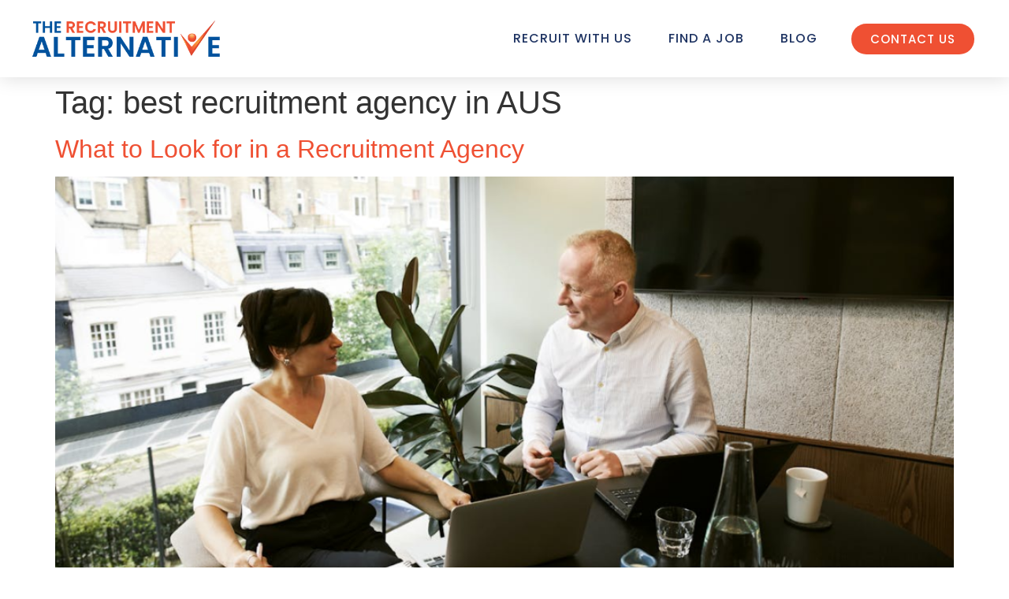

--- FILE ---
content_type: text/css
request_url: https://therecruitmentalternative.com.au/wp-content/uploads/elementor/css/post-30.css?ver=1768719167
body_size: 1144
content:
.elementor-30 .elementor-element.elementor-element-3759b71c > .elementor-container > .elementor-column > .elementor-widget-wrap{align-content:center;align-items:center;}.elementor-30 .elementor-element.elementor-element-3759b71c:not(.elementor-motion-effects-element-type-background), .elementor-30 .elementor-element.elementor-element-3759b71c > .elementor-motion-effects-container > .elementor-motion-effects-layer{background-color:#ffffff;}.elementor-30 .elementor-element.elementor-element-3759b71c > .elementor-container{max-width:1200px;min-height:98px;}.elementor-30 .elementor-element.elementor-element-3759b71c{box-shadow:0px 0px 24px 0px rgba(0,0,0,0.15);transition:background 0.3s, border 0.3s, border-radius 0.3s, box-shadow 0.3s;padding:0px 20px 0px 20px;z-index:99;}.elementor-30 .elementor-element.elementor-element-3759b71c > .elementor-background-overlay{transition:background 0.3s, border-radius 0.3s, opacity 0.3s;}.elementor-widget-theme-site-logo .widget-image-caption{color:var( --e-global-color-text );font-family:var( --e-global-typography-text-font-family ), Sans-serif;font-weight:var( --e-global-typography-text-font-weight );}.elementor-30 .elementor-element.elementor-element-b68bf9a{text-align:left;}.elementor-30 .elementor-element.elementor-element-b68bf9a img{width:241px;}.elementor-widget-nav-menu .elementor-nav-menu .elementor-item{font-family:var( --e-global-typography-primary-font-family ), Sans-serif;font-weight:var( --e-global-typography-primary-font-weight );}.elementor-widget-nav-menu .elementor-nav-menu--main .elementor-item{color:var( --e-global-color-text );fill:var( --e-global-color-text );}.elementor-widget-nav-menu .elementor-nav-menu--main .elementor-item:hover,
					.elementor-widget-nav-menu .elementor-nav-menu--main .elementor-item.elementor-item-active,
					.elementor-widget-nav-menu .elementor-nav-menu--main .elementor-item.highlighted,
					.elementor-widget-nav-menu .elementor-nav-menu--main .elementor-item:focus{color:var( --e-global-color-accent );fill:var( --e-global-color-accent );}.elementor-widget-nav-menu .elementor-nav-menu--main:not(.e--pointer-framed) .elementor-item:before,
					.elementor-widget-nav-menu .elementor-nav-menu--main:not(.e--pointer-framed) .elementor-item:after{background-color:var( --e-global-color-accent );}.elementor-widget-nav-menu .e--pointer-framed .elementor-item:before,
					.elementor-widget-nav-menu .e--pointer-framed .elementor-item:after{border-color:var( --e-global-color-accent );}.elementor-widget-nav-menu{--e-nav-menu-divider-color:var( --e-global-color-text );}.elementor-widget-nav-menu .elementor-nav-menu--dropdown .elementor-item, .elementor-widget-nav-menu .elementor-nav-menu--dropdown  .elementor-sub-item{font-family:var( --e-global-typography-accent-font-family ), Sans-serif;font-weight:var( --e-global-typography-accent-font-weight );}.elementor-30 .elementor-element.elementor-element-3fdf2444 .elementor-menu-toggle{margin-left:auto;background-color:rgba(0,0,0,0);border-width:0px;border-radius:0px;}.elementor-30 .elementor-element.elementor-element-3fdf2444 .elementor-nav-menu .elementor-item{font-family:"Poppins", Sans-serif;font-size:16px;font-weight:500;text-transform:uppercase;letter-spacing:1px;}.elementor-30 .elementor-element.elementor-element-3fdf2444 .elementor-nav-menu--main .elementor-item{color:var( --e-global-color-secondary );fill:var( --e-global-color-secondary );padding-top:13px;padding-bottom:13px;}.elementor-30 .elementor-element.elementor-element-3fdf2444 .elementor-nav-menu--main .elementor-item:hover,
					.elementor-30 .elementor-element.elementor-element-3fdf2444 .elementor-nav-menu--main .elementor-item.elementor-item-active,
					.elementor-30 .elementor-element.elementor-element-3fdf2444 .elementor-nav-menu--main .elementor-item.highlighted,
					.elementor-30 .elementor-element.elementor-element-3fdf2444 .elementor-nav-menu--main .elementor-item:focus{color:var( --e-global-color-accent );fill:var( --e-global-color-accent );}.elementor-30 .elementor-element.elementor-element-3fdf2444 .elementor-nav-menu--main:not(.e--pointer-framed) .elementor-item:before,
					.elementor-30 .elementor-element.elementor-element-3fdf2444 .elementor-nav-menu--main:not(.e--pointer-framed) .elementor-item:after{background-color:var( --e-global-color-accent );}.elementor-30 .elementor-element.elementor-element-3fdf2444 .e--pointer-framed .elementor-item:before,
					.elementor-30 .elementor-element.elementor-element-3fdf2444 .e--pointer-framed .elementor-item:after{border-color:var( --e-global-color-accent );}.elementor-30 .elementor-element.elementor-element-3fdf2444 .elementor-nav-menu--main .elementor-item.elementor-item-active{color:var( --e-global-color-accent );}.elementor-30 .elementor-element.elementor-element-3fdf2444 .elementor-nav-menu--main:not(.e--pointer-framed) .elementor-item.elementor-item-active:before,
					.elementor-30 .elementor-element.elementor-element-3fdf2444 .elementor-nav-menu--main:not(.e--pointer-framed) .elementor-item.elementor-item-active:after{background-color:var( --e-global-color-accent );}.elementor-30 .elementor-element.elementor-element-3fdf2444 .e--pointer-framed .elementor-item.elementor-item-active:before,
					.elementor-30 .elementor-element.elementor-element-3fdf2444 .e--pointer-framed .elementor-item.elementor-item-active:after{border-color:var( --e-global-color-accent );}.elementor-30 .elementor-element.elementor-element-3fdf2444 .e--pointer-framed .elementor-item:before{border-width:4px;}.elementor-30 .elementor-element.elementor-element-3fdf2444 .e--pointer-framed.e--animation-draw .elementor-item:before{border-width:0 0 4px 4px;}.elementor-30 .elementor-element.elementor-element-3fdf2444 .e--pointer-framed.e--animation-draw .elementor-item:after{border-width:4px 4px 0 0;}.elementor-30 .elementor-element.elementor-element-3fdf2444 .e--pointer-framed.e--animation-corners .elementor-item:before{border-width:4px 0 0 4px;}.elementor-30 .elementor-element.elementor-element-3fdf2444 .e--pointer-framed.e--animation-corners .elementor-item:after{border-width:0 4px 4px 0;}.elementor-30 .elementor-element.elementor-element-3fdf2444 .e--pointer-underline .elementor-item:after,
					 .elementor-30 .elementor-element.elementor-element-3fdf2444 .e--pointer-overline .elementor-item:before,
					 .elementor-30 .elementor-element.elementor-element-3fdf2444 .e--pointer-double-line .elementor-item:before,
					 .elementor-30 .elementor-element.elementor-element-3fdf2444 .e--pointer-double-line .elementor-item:after{height:4px;}.elementor-30 .elementor-element.elementor-element-3fdf2444{--e-nav-menu-horizontal-menu-item-margin:calc( 6px / 2 );--nav-menu-icon-size:30px;}.elementor-30 .elementor-element.elementor-element-3fdf2444 .elementor-nav-menu--main:not(.elementor-nav-menu--layout-horizontal) .elementor-nav-menu > li:not(:last-child){margin-bottom:6px;}.elementor-30 .elementor-element.elementor-element-3fdf2444 .elementor-nav-menu--dropdown a, .elementor-30 .elementor-element.elementor-element-3fdf2444 .elementor-menu-toggle{color:var( --e-global-color-secondary );fill:var( --e-global-color-secondary );}.elementor-30 .elementor-element.elementor-element-3fdf2444 .elementor-nav-menu--dropdown{background-color:var( --e-global-color-7f9e0e2 );}.elementor-30 .elementor-element.elementor-element-3fdf2444 .elementor-nav-menu--dropdown a:hover,
					.elementor-30 .elementor-element.elementor-element-3fdf2444 .elementor-nav-menu--dropdown a:focus,
					.elementor-30 .elementor-element.elementor-element-3fdf2444 .elementor-nav-menu--dropdown a.elementor-item-active,
					.elementor-30 .elementor-element.elementor-element-3fdf2444 .elementor-nav-menu--dropdown a.highlighted,
					.elementor-30 .elementor-element.elementor-element-3fdf2444 .elementor-menu-toggle:hover,
					.elementor-30 .elementor-element.elementor-element-3fdf2444 .elementor-menu-toggle:focus{color:var( --e-global-color-accent );}.elementor-30 .elementor-element.elementor-element-3fdf2444 .elementor-nav-menu--dropdown a:hover,
					.elementor-30 .elementor-element.elementor-element-3fdf2444 .elementor-nav-menu--dropdown a:focus,
					.elementor-30 .elementor-element.elementor-element-3fdf2444 .elementor-nav-menu--dropdown a.elementor-item-active,
					.elementor-30 .elementor-element.elementor-element-3fdf2444 .elementor-nav-menu--dropdown a.highlighted{background-color:#ededed;}.elementor-30 .elementor-element.elementor-element-3fdf2444 .elementor-nav-menu--dropdown a.elementor-item-active{color:var( --e-global-color-accent );}.elementor-30 .elementor-element.elementor-element-3fdf2444 .elementor-nav-menu--dropdown .elementor-item, .elementor-30 .elementor-element.elementor-element-3fdf2444 .elementor-nav-menu--dropdown  .elementor-sub-item{font-size:15px;font-weight:500;}.elementor-30 .elementor-element.elementor-element-3fdf2444 .elementor-nav-menu--main .elementor-nav-menu--dropdown, .elementor-30 .elementor-element.elementor-element-3fdf2444 .elementor-nav-menu__container.elementor-nav-menu--dropdown{box-shadow:0px 5px 10px -7px rgba(0,0,0,0.5);}.elementor-30 .elementor-element.elementor-element-3fdf2444 .elementor-nav-menu--dropdown li:not(:last-child){border-style:solid;border-color:#EBEBEB;border-bottom-width:1px;}.elementor-30 .elementor-element.elementor-element-3fdf2444 div.elementor-menu-toggle{color:#000000;}.elementor-30 .elementor-element.elementor-element-3fdf2444 div.elementor-menu-toggle svg{fill:#000000;}.elementor-30 .elementor-element.elementor-element-3fdf2444 div.elementor-menu-toggle:hover, .elementor-30 .elementor-element.elementor-element-3fdf2444 div.elementor-menu-toggle:focus{color:var( --e-global-color-accent );}.elementor-30 .elementor-element.elementor-element-3fdf2444 div.elementor-menu-toggle:hover svg, .elementor-30 .elementor-element.elementor-element-3fdf2444 div.elementor-menu-toggle:focus svg{fill:var( --e-global-color-accent );}.elementor-widget-button .elementor-button{background-color:var( --e-global-color-accent );font-family:var( --e-global-typography-accent-font-family ), Sans-serif;font-weight:var( --e-global-typography-accent-font-weight );}.elementor-30 .elementor-element.elementor-element-29797ab .elementor-button{background-color:#EF5033;font-family:"Poppins", Sans-serif;font-size:15px;font-weight:500;letter-spacing:1px;fill:var( --e-global-color-7f9e0e2 );color:var( --e-global-color-7f9e0e2 );border-radius:50px 50px 50px 50px;}.elementor-30 .elementor-element.elementor-element-29797ab .elementor-button:hover, .elementor-30 .elementor-element.elementor-element-29797ab .elementor-button:focus{background-color:#1E3362;color:var( --e-global-color-7f9e0e2 );}.elementor-30 .elementor-element.elementor-element-29797ab{width:100%;max-width:100%;}.elementor-30 .elementor-element.elementor-element-29797ab .elementor-button:hover svg, .elementor-30 .elementor-element.elementor-element-29797ab .elementor-button:focus svg{fill:var( --e-global-color-7f9e0e2 );}.elementor-theme-builder-content-area{height:400px;}.elementor-location-header:before, .elementor-location-footer:before{content:"";display:table;clear:both;}@media(min-width:768px){.elementor-30 .elementor-element.elementor-element-32b369d3{width:51.665%;}.elementor-30 .elementor-element.elementor-element-43dd053{width:14.641%;}}@media(max-width:1024px){.elementor-30 .elementor-element.elementor-element-3759b71c{padding:20px 20px 20px 20px;}.elementor-30 .elementor-element.elementor-element-3fdf2444 .elementor-nav-menu .elementor-item{font-size:13px;}.elementor-30 .elementor-element.elementor-element-3fdf2444 .elementor-nav-menu--main .elementor-item{padding-left:14px;padding-right:14px;}.elementor-30 .elementor-element.elementor-element-3fdf2444{--e-nav-menu-horizontal-menu-item-margin:calc( 0px / 2 );}.elementor-30 .elementor-element.elementor-element-3fdf2444 .elementor-nav-menu--main:not(.elementor-nav-menu--layout-horizontal) .elementor-nav-menu > li:not(:last-child){margin-bottom:0px;}}@media(max-width:767px){.elementor-30 .elementor-element.elementor-element-3759b71c > .elementor-container{min-height:76px;}.elementor-30 .elementor-element.elementor-element-3759b71c{margin-top:0px;margin-bottom:0px;padding:8px 20px 8px 20px;}.elementor-30 .elementor-element.elementor-element-38b0aa78{width:50%;}.elementor-30 .elementor-element.elementor-element-38b0aa78 > .elementor-element-populated{margin:0px 0px 0px 0px;--e-column-margin-right:0px;--e-column-margin-left:0px;}.elementor-30 .elementor-element.elementor-element-b68bf9a{text-align:left;}.elementor-30 .elementor-element.elementor-element-b68bf9a img{width:100%;}.elementor-30 .elementor-element.elementor-element-32b369d3{width:50%;}.elementor-30 .elementor-element.elementor-element-32b369d3 > .elementor-element-populated{margin:0px 0px 0px 0px;--e-column-margin-right:0px;--e-column-margin-left:0px;}.elementor-30 .elementor-element.elementor-element-3fdf2444 .elementor-nav-menu--dropdown .elementor-item, .elementor-30 .elementor-element.elementor-element-3fdf2444 .elementor-nav-menu--dropdown  .elementor-sub-item{font-size:17px;}.elementor-30 .elementor-element.elementor-element-3fdf2444 .elementor-nav-menu--dropdown a{padding-top:15px;padding-bottom:15px;}.elementor-30 .elementor-element.elementor-element-3fdf2444 .elementor-nav-menu--main > .elementor-nav-menu > li > .elementor-nav-menu--dropdown, .elementor-30 .elementor-element.elementor-element-3fdf2444 .elementor-nav-menu__container.elementor-nav-menu--dropdown{margin-top:20px !important;}.elementor-30 .elementor-element.elementor-element-3fdf2444{--nav-menu-icon-size:27px;}}@media(max-width:1024px) and (min-width:768px){.elementor-30 .elementor-element.elementor-element-38b0aa78{width:20%;}.elementor-30 .elementor-element.elementor-element-32b369d3{width:60%;}}/* Start custom CSS */.mobile-contact {
    display: none !important;
}

.elementor-nav-menu--dropdown li.mobile-contact {
    display: block !important;
}/* End custom CSS */